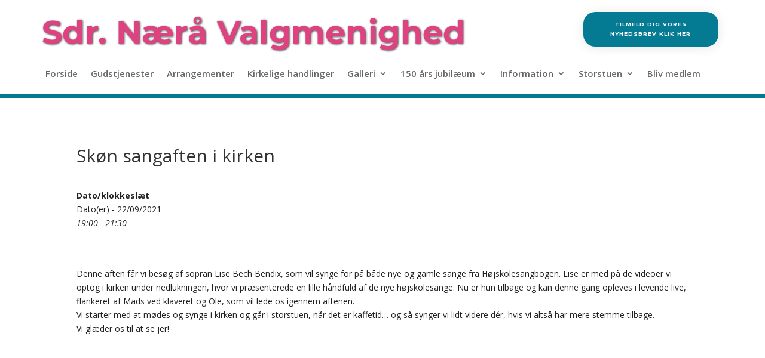

--- FILE ---
content_type: text/css
request_url: https://valgmenigheden.dk/wp-content/themes/Divi-Child/style.css?ver=4.27.5
body_size: 744
content:
/*
Theme Name: 	Divi Child
Theme URI: 		http://www.elegantthemes.com/gallery/divi/
Description: 	Divi child theme
Author: 		Elegant Themes
Author URI: 	http://www.elegantthemes.com
Template:       Divi
Version: 		1.0.0
*/



/* =Theme customization starts here 
------------------------------------------------------- */ 
/*@media only screen and (max-width: 840px) {
table.responsive-table {
margin-bottom: 0;
overflow: hidden;
overflow-x: scroll;
display: block;
white-space: nowrap;
}
}*/

/* Skjuler titel i gallery popup */
.mfp-title {
    display: none !important;
}
/* Opsætning af blurb på forsiden */
.forside-blurb .et_pb_main_blurb_image {
    margin-bottom: 0px; 
	
}

/* Border på menu */
.et_mobile_menu {
    border-top: 3px solid #047b93;
}	


/* Ændring af bredde på billede i personer */
.et_pb_team_member_image {
    max-width: 100%;
}	
	

/* Kalender visning starts here 
------------------------------------------------------- */ 
.em-cal-day-date.colored {

	    --date-border: 1px solid red !important;
	
}

.em.em-calendar.size-small .em-cal-body .em-cal-day .em-cal-day-date.em-cal-day-date a, .em.em-calendar.size-small .em-cal-body .em-cal-day .em-cal-day-date.em-cal-day-date span {
    line-height: 18px !important;
}

.kalender-visning {
	background-color: white;
	display:block;
	width: 100% !important;
	height: auto;
	position: relative;
	float: left;
	margin-bottom: 20px;
	box-shadow: 0 2px 5px 0 rgba(0,0,0,0.16), 0 2px 10px 0 rgba(0,0,0,0.12);
}

.kalender-dato {
	position:relative;
	float:left;
	width: 80px;
	height:100%;
	background-color:#047b93;
    text-align: center;
	padding: 25px 0 25px 0;
	margin-right: 20px;
	color: white;
}
.kalender-dag {
	font-size: 26px;
}
.kalender-maaned {

}
.kalender-tidspunkt {
	font-size: 17px;
}
.kalender-navn {
	position:relative;
	/*float:left;*/
	padding: 20px;
	color: #047b93;
	font-size: 17px;		
}
.kalender-beskrivelse {
	font-size: 14px;
	color: black;
}

/*Arrangementer bredde*/
#em_widget-4 {
    width: 75% !important;
}
/*Gudstjenester bredde*/
#em_widget-3 {
    width: 75% !important;
}

/* Problem med visning af dato ved kalender oversigt */
div.date {
    min-width: 69px !important;
}

/*.et_pb_widget {
    width: 75% !important;
}	


/*-----------------------  Hide Footer  --------------------- */ 
#main-footer {display: none;}


/*----------------------- Hide Sidebar -----------------------*/
#sidebar {display:none;}

/*** Take out the divider line between content and sidebar ***/
#main-content .container:before {background: none;}


/*** Expand the content area to fullwidth ***/
@media (min-width: 981px){
#left-area {
    width: 100%;
    padding: 23px 0px 0px !important;
    float: none !important;
}
}